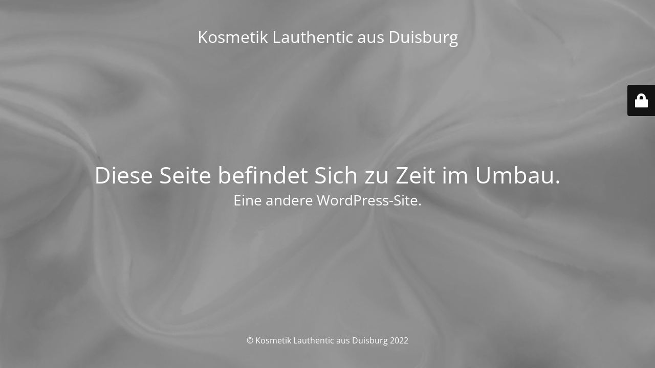

--- FILE ---
content_type: text/html; charset=UTF-8
request_url: https://lauthentic.de/wimpernverlaengerung/
body_size: 5807
content:
<!DOCTYPE html>
<html lang="de-DE">
<head>
	<meta charset="UTF-8" />
	<title>Umbauarbeiten</title>	<link rel="icon" href="https://lauthentic.de/wp-content/uploads/2022/12/lautentic-pictok-150x150.png" sizes="32x32" />
<link rel="icon" href="https://lauthentic.de/wp-content/uploads/2022/12/lautentic-pictok-300x300.png" sizes="192x192" />
<link rel="apple-touch-icon" href="https://lauthentic.de/wp-content/uploads/2022/12/lautentic-pictok-300x300.png" />
<meta name="msapplication-TileImage" content="https://lauthentic.de/wp-content/uploads/2022/12/lautentic-pictok-300x300.png" />
	<meta name="viewport" content="width=device-width, maximum-scale=1, initial-scale=1, minimum-scale=1">
	<meta name="description" content="Eine andere WordPress-Site."/>
	<meta http-equiv="X-UA-Compatible" content="" />
	<meta property="og:site_name" content="Kosmetik Lauthentic aus Duisburg - Eine andere WordPress-Site."/>
	<meta property="og:title" content="Umbauarbeiten"/>
	<meta property="og:type" content="Maintenance"/>
	<meta property="og:url" content="https://lauthentic.de"/>
	<meta property="og:description" content="Eine andere WordPress-Site."/>
		<link rel="profile" href="http://gmpg.org/xfn/11" />
	<link rel="pingback" href="https://lauthentic.de/xmlrpc.php" />
	<link rel='stylesheet' id='mtnc-style-css' href='https://lauthentic.de/wp-content/plugins/maintenance/load/css/style.css?ver=1672401759' media='all' />
<link rel='stylesheet' id='mtnc-fonts-css' href='https://lauthentic.de/wp-content/plugins/maintenance/load/css/fonts.css?ver=1672401759' media='all' />
<style type="text/css">body {background-color: #111111}.preloader {background-color: #111111}body {font-family: Open Sans; }.site-title, .preloader i, .login-form, .login-form a.lost-pass, .btn-open-login-form, .site-content, .user-content-wrapper, .user-content, footer, .maintenance a{color: #ffffff;} a.close-user-content, #mailchimp-box form input[type="submit"], .login-form input#submit.button  {border-color:#ffffff} input[type="submit"]:hover{background-color:#ffffff} input:-webkit-autofill, input:-webkit-autofill:focus{-webkit-text-fill-color:#ffffff} body &gt; .login-form-container{background-color:#111111}.btn-open-login-form{background-color:#111111}input:-webkit-autofill, input:-webkit-autofill:focus{-webkit-box-shadow:0 0 0 50px #111111 inset}input[type='submit']:hover{color:#111111} #custom-subscribe #submit-subscribe:before{background-color:#111111} </style>		<!--[if IE]>
	<style type="text/css">

	</style>
	<script type="text/javascript" src="https://lauthentic.de/wp-content/plugins/maintenance/load/js/jquery.backstretch.min.js"></script>
	<![endif]-->
	<link rel="stylesheet" href="//lauthentic.de/wp-content/uploads/omgf/omgf-stylesheet-121/omgf-stylesheet-121.css?ver=1672402280"></head>

<body class="maintenance ">

<div class="main-container">
	<div class="preloader"><i class="fi-widget" aria-hidden="true"></i></div>	<div id="wrapper">
		<div class="center logotype">
			<header>
				<div class="logo-box istext" rel="home"><h1 class="site-title">Kosmetik Lauthentic aus Duisburg</h1></div>			</header>
		</div>
		<div id="content" class="site-content">
			<div class="center">
                <h2 class="heading font-center" style="font-weight:300;font-style:normal">Diese Seite befindet Sich zu Zeit im Umbau.</h2><div class="description" style="font-weight:300;font-style:normal"><h3>Eine andere WordPress-Site.</h3></div>			</div>
		</div>
	</div> <!-- end wrapper -->
	<footer>
		<div class="center">
			<div style="font-weight:300;font-style:normal">© Kosmetik Lauthentic aus Duisburg 2022</div>		</div>
	</footer>
					<picture class="bg-img">
						<img src="https://lauthentic.de/wp-content/uploads/2022/12/hintergrund-grau.jpg">
		</picture>
	</div>

	<div class="login-form-container">
		<input type="hidden" id="mtnc_login_check" name="mtnc_login_check" value="b92faa9fff" /><input type="hidden" name="_wp_http_referer" value="/wimpernverlaengerung/" /><form id="login-form" class="login-form" method="post"><label>Benutzeranmeldung</label><span class="login-error"></span><span class="licon user-icon"><input type="text" name="log" id="log" value="" size="20" class="input username" placeholder="Benutzername" /></span><span class="picon pass-icon"><input type="password" name="pwd" id="login_password" value="" size="20" class="input password" placeholder="Passwort" /></span><a class="lost-pass" href="https://lauthentic.de/ywloehr2341-2015/?action=lostpassword">Passwort vergessen</a><input type="submit" class="button" name="submit" id="submit" value="Anmelden" /><input type="hidden" name="is_custom_login" value="1" /><input type="hidden" id="mtnc_login_check" name="mtnc_login_check" value="b92faa9fff" /><input type="hidden" name="_wp_http_referer" value="/wimpernverlaengerung/" /></form>		    <div id="btn-open-login-form" class="btn-open-login-form">
        <i class="fi-lock"></i>

    </div>
    <div id="btn-sound" class="btn-open-login-form sound">
        <i id="value_botton" class="fa fa-volume-off" aria-hidden="true"></i>
    </div>
    	</div>
<!--[if lte IE 10]>
<script src='https://lauthentic.de/wp-includes/js/jquery/jquery.min.js?ver=6.1.1' id='jquery_ie-js'></script>
<![endif]-->
<!--[if !IE]><!--><script src='https://lauthentic.de/wp-includes/js/jquery/jquery.min.js?ver=3.6.1' id='jquery-core-js'></script>
<script src='https://lauthentic.de/wp-includes/js/jquery/jquery-migrate.min.js?ver=3.3.2' id='jquery-migrate-js'></script>
<!--<![endif]--><script id='_frontend-js-extra'>
var mtnc_front_options = {"body_bg":"https:\/\/lauthentic.de\/wp-content\/uploads\/2022\/12\/hintergrund-grau.jpg","gallery_array":[],"blur_intensity":"5","font_link":["Open Sans:300,300italic,regular,italic,600,600italic,700,700italic,800,800italic:300"]};
</script>
<script src='https://lauthentic.de/wp-content/plugins/maintenance/load/js/jquery.frontend.js?ver=1672401759' id='_frontend-js'></script>

</body>
</html>
